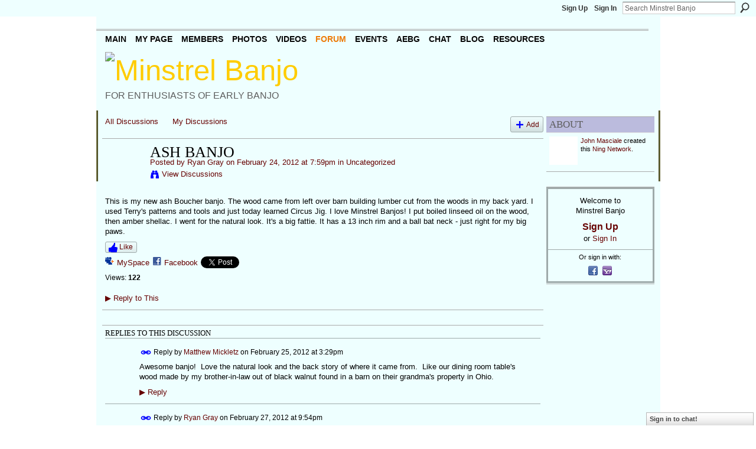

--- FILE ---
content_type: text/html; charset=UTF-8
request_url: http://minstrelbanjo.ning.com/forum/topics/ash-banjo?commentId=2477478%3AComment%3A63876
body_size: 38425
content:
<!DOCTYPE html>
<html lang="en" xmlns:og="http://ogp.me/ns#">
    <head data-layout-view="default">
<script>
    window.dataLayer = window.dataLayer || [];
        </script>
<!-- Google Tag Manager -->
<script>(function(w,d,s,l,i){w[l]=w[l]||[];w[l].push({'gtm.start':
new Date().getTime(),event:'gtm.js'});var f=d.getElementsByTagName(s)[0],
j=d.createElement(s),dl=l!='dataLayer'?'&l='+l:'';j.async=true;j.src=
'https://www.googletagmanager.com/gtm.js?id='+i+dl;f.parentNode.insertBefore(j,f);
})(window,document,'script','dataLayer','GTM-T5W4WQ');</script>
<!-- End Google Tag Manager -->
            <meta http-equiv="Content-Type" content="text/html; charset=utf-8" />
    <title>Ash Banjo - Minstrel Banjo</title>
    <link rel="icon" href="http://minstrelbanjo.ning.com/favicon.ico" type="image/x-icon" />
    <link rel="SHORTCUT ICON" href="http://minstrelbanjo.ning.com/favicon.ico" type="image/x-icon" />
    <meta name="description" content="This is my new ash Boucher banjo. The wood came from left over barn building lumber cut from the woods in my back yard. I used Terry's patterns and tools and j…" />
<meta name="title" content="Ash Banjo" />
<meta property="og:type" content="website" />
<meta property="og:url" content="http://minstrelbanjo.ning.com/forum/topics/ash-banjo?commentId=2477478%3AComment%3A63876" />
<meta property="og:title" content="Ash Banjo" />
<meta property="og:image" content="https://storage.ning.com/topology/rest/1.0/file/get/2756400414?profile=UPSCALE_150x150">
<meta name="twitter:card" content="summary" />
<meta name="twitter:title" content="Ash Banjo" />
<meta name="twitter:description" content="This is my new ash Boucher banjo. The wood came from left over barn building lumber cut from the woods in my back yard. I used Terry's patterns and tools and j…" />
<meta name="twitter:image" content="https://storage.ning.com/topology/rest/1.0/file/get/2756400414?profile=UPSCALE_150x150" />
<link rel="image_src" href="https://storage.ning.com/topology/rest/1.0/file/get/2756400414?profile=UPSCALE_150x150" />
<script type="text/javascript">
    djConfig = { baseScriptUri: 'http://minstrelbanjo.ning.com/xn/static-6.11.8.1/js/dojo-0.3.1-ning/', isDebug: false }
ning = {"CurrentApp":{"premium":true,"iconUrl":"https:\/\/storage.ning.com\/topology\/rest\/1.0\/file\/get\/2756400414?profile=UPSCALE_150x150","url":"httpMinstrelBanjo.ning.com","domains":[],"online":true,"privateSource":true,"id":"MinstrelBanjo","appId":2477478,"description":"A resource and gathering site for people interested in playing and constructing early banjos, and the history of minstrel music in America.","name":"Minstrel Banjo","owner":"0h30gpd2be2nb","createdDate":"2008-11-06T20:15:53.000Z","runOwnAds":false},"CurrentProfile":null,"maxFileUploadSize":5};
        (function(){
            if (!window.ning) { return; }

            var age, gender, rand, obfuscated, combined;

            obfuscated = document.cookie.match(/xgdi=([^;]+)/);
            if (obfuscated) {
                var offset = 100000;
                obfuscated = parseInt(obfuscated[1]);
                rand = obfuscated / offset;
                combined = (obfuscated % offset) ^ rand;
                age = combined % 1000;
                gender = (combined / 1000) & 3;
                gender = (gender == 1 ? 'm' : gender == 2 ? 'f' : 0);
                ning.viewer = {"age":age,"gender":gender};
            }
        })();

        if (window.location.hash.indexOf('#!/') == 0) {
        window.location.replace(window.location.hash.substr(2));
    }
    window.xg = window.xg || {};
xg.captcha = {
    'shouldShow': false,
    'siteKey': '6Ldf3AoUAAAAALPgNx2gcXc8a_5XEcnNseR6WmsT'
};
xg.addOnRequire = function(f) { xg.addOnRequire.functions.push(f); };
xg.addOnRequire.functions = [];
xg.addOnFacebookLoad = function (f) { xg.addOnFacebookLoad.functions.push(f); };
xg.addOnFacebookLoad.functions = [];
xg._loader = {
    p: 0,
    loading: function(set) {  this.p++; },
    onLoad: function(set) {
                this.p--;
        if (this.p == 0 && typeof(xg._loader.onDone) == 'function') {
            xg._loader.onDone();
        }
    }
};
xg._loader.loading('xnloader');
if (window.bzplcm) {
    window.bzplcm._profileCount = 0;
    window.bzplcm._profileSend = function() { if (window.bzplcm._profileCount++ == 1) window.bzplcm.send(); };
}
xg._loader.onDone = function() {
            if(window.bzplcm)window.bzplcm.start('ni');
        xg.shared.util.parseWidgets();    var addOnRequireFunctions = xg.addOnRequire.functions;
    xg.addOnRequire = function(f) { f(); };
    try {
        if (addOnRequireFunctions) { dojo.lang.forEach(addOnRequireFunctions, function(onRequire) { onRequire.apply(); }); }
    } catch (e) {
        if(window.bzplcm)window.bzplcm.ts('nx').send();
        throw e;
    }
    if(window.bzplcm) { window.bzplcm.stop('ni'); window.bzplcm._profileSend(); }
};
window.xn = { track: { event: function() {}, pageView: function() {}, registerCompletedFlow: function() {}, registerError: function() {}, timer: function() { return { lapTime: function() {} }; } } };</script>
<meta name="medium" content="news" /><link rel="alternate" type="application/atom+xml" title="Ash Banjo - Minstrel Banjo" href="http://minstrelbanjo.ning.com/forum/topics/ash-banjo?commentId=2477478%3AComment%3A63876&amp;feed=yes&amp;xn_auth=no" /><link rel="alternate" type="application/atom+xml" title="Discussion Forum - Minstrel Banjo" href="http://minstrelbanjo.ning.com/forum?sort=mostRecent&amp;feed=yes&amp;xn_auth=no" />
<style type="text/css" media="screen,projection">
#xg_navigation ul div.xg_subtab ul li a {
    color:#000000;
    background:#F2F2F2;
}
#xg_navigation ul div.xg_subtab ul li a:hover {
    color:#000066;
    background:#E2E2CF;
}
</style>

<style type="text/css" media="screen,projection">
@import url("http://static.ning.com/socialnetworkmain/widgets/index/css/common.min.css?xn_version=1229287718");
@import url("http://static.ning.com/socialnetworkmain/widgets/forum/css/component.min.css?xn_version=148829171");
@import url("http://static.ning.com/socialnetworkmain/widgets/chat/css/bottom-bar.min.css?xn_version=512265546");

</style>

<style type="text/css" media="screen,projection">
@import url("/generated-6946910881bf57-03782967-css?xn_version=202512201152");

</style>

<style type="text/css" media="screen,projection">
@import url("/generated-69468fd3b635f7-82343879-css?xn_version=202512201152");

</style>

<!--[if IE 6]>
    <link rel="stylesheet" type="text/css" href="http://static.ning.com/socialnetworkmain/widgets/index/css/common-ie6.min.css?xn_version=463104712" />
<![endif]-->
<!--[if IE 7]>
<link rel="stylesheet" type="text/css" href="http://static.ning.com/socialnetworkmain/widgets/index/css/common-ie7.css?xn_version=2712659298" />
<![endif]-->
<link rel="EditURI" type="application/rsd+xml" title="RSD" href="http://minstrelbanjo.ning.com/profiles/blog/rsd" />
<script type="text/javascript">(function(a,b){if(/(android|bb\d+|meego).+mobile|avantgo|bada\/|blackberry|blazer|compal|elaine|fennec|hiptop|iemobile|ip(hone|od)|iris|kindle|lge |maemo|midp|mmp|netfront|opera m(ob|in)i|palm( os)?|phone|p(ixi|re)\/|plucker|pocket|psp|series(4|6)0|symbian|treo|up\.(browser|link)|vodafone|wap|windows (ce|phone)|xda|xiino/i.test(a)||/1207|6310|6590|3gso|4thp|50[1-6]i|770s|802s|a wa|abac|ac(er|oo|s\-)|ai(ko|rn)|al(av|ca|co)|amoi|an(ex|ny|yw)|aptu|ar(ch|go)|as(te|us)|attw|au(di|\-m|r |s )|avan|be(ck|ll|nq)|bi(lb|rd)|bl(ac|az)|br(e|v)w|bumb|bw\-(n|u)|c55\/|capi|ccwa|cdm\-|cell|chtm|cldc|cmd\-|co(mp|nd)|craw|da(it|ll|ng)|dbte|dc\-s|devi|dica|dmob|do(c|p)o|ds(12|\-d)|el(49|ai)|em(l2|ul)|er(ic|k0)|esl8|ez([4-7]0|os|wa|ze)|fetc|fly(\-|_)|g1 u|g560|gene|gf\-5|g\-mo|go(\.w|od)|gr(ad|un)|haie|hcit|hd\-(m|p|t)|hei\-|hi(pt|ta)|hp( i|ip)|hs\-c|ht(c(\-| |_|a|g|p|s|t)|tp)|hu(aw|tc)|i\-(20|go|ma)|i230|iac( |\-|\/)|ibro|idea|ig01|ikom|im1k|inno|ipaq|iris|ja(t|v)a|jbro|jemu|jigs|kddi|keji|kgt( |\/)|klon|kpt |kwc\-|kyo(c|k)|le(no|xi)|lg( g|\/(k|l|u)|50|54|\-[a-w])|libw|lynx|m1\-w|m3ga|m50\/|ma(te|ui|xo)|mc(01|21|ca)|m\-cr|me(rc|ri)|mi(o8|oa|ts)|mmef|mo(01|02|bi|de|do|t(\-| |o|v)|zz)|mt(50|p1|v )|mwbp|mywa|n10[0-2]|n20[2-3]|n30(0|2)|n50(0|2|5)|n7(0(0|1)|10)|ne((c|m)\-|on|tf|wf|wg|wt)|nok(6|i)|nzph|o2im|op(ti|wv)|oran|owg1|p800|pan(a|d|t)|pdxg|pg(13|\-([1-8]|c))|phil|pire|pl(ay|uc)|pn\-2|po(ck|rt|se)|prox|psio|pt\-g|qa\-a|qc(07|12|21|32|60|\-[2-7]|i\-)|qtek|r380|r600|raks|rim9|ro(ve|zo)|s55\/|sa(ge|ma|mm|ms|ny|va)|sc(01|h\-|oo|p\-)|sdk\/|se(c(\-|0|1)|47|mc|nd|ri)|sgh\-|shar|sie(\-|m)|sk\-0|sl(45|id)|sm(al|ar|b3|it|t5)|so(ft|ny)|sp(01|h\-|v\-|v )|sy(01|mb)|t2(18|50)|t6(00|10|18)|ta(gt|lk)|tcl\-|tdg\-|tel(i|m)|tim\-|t\-mo|to(pl|sh)|ts(70|m\-|m3|m5)|tx\-9|up(\.b|g1|si)|utst|v400|v750|veri|vi(rg|te)|vk(40|5[0-3]|\-v)|vm40|voda|vulc|vx(52|53|60|61|70|80|81|83|85|98)|w3c(\-| )|webc|whit|wi(g |nc|nw)|wmlb|wonu|x700|yas\-|your|zeto|zte\-/i.test(a.substr(0,4)))window.location.replace(b)})(navigator.userAgent||navigator.vendor||window.opera,'http://minstrelbanjo.ning.com/m/discussion?id=2477478%3ATopic%3A63514');</script>
    </head>
    <body>
<!-- Google Tag Manager (noscript) -->
<noscript><iframe src="https://www.googletagmanager.com/ns.html?id=GTM-T5W4WQ"
height="0" width="0" style="display:none;visibility:hidden"></iframe></noscript>
<!-- End Google Tag Manager (noscript) -->
                <div id="xn_bar">
            <div id="xn_bar_menu">
                <div id="xn_bar_menu_branding" >
                                    </div>

                <div id="xn_bar_menu_more">
                    <form id="xn_bar_menu_search" method="GET" action="http://minstrelbanjo.ning.com/main/search/search">
                        <fieldset>
                            <input type="text" name="q" id="xn_bar_menu_search_query" value="Search Minstrel Banjo" _hint="Search Minstrel Banjo" accesskey="4" class="text xj_search_hint" />
                            <a id="xn_bar_menu_search_submit" href="#" onclick="document.getElementById('xn_bar_menu_search').submit();return false">Search</a>
                        </fieldset>
                    </form>
                </div>

                            <ul id="xn_bar_menu_tabs">
                                            <li><a href="http://minstrelbanjo.ning.com/main/authorization/signUp?target=http%3A%2F%2Fminstrelbanjo.ning.com%2Fforum%2Ftopics%2Fash-banjo%3FcommentId%3D2477478%253AComment%253A63876">Sign Up</a></li>
                                                <li><a href="http://minstrelbanjo.ning.com/main/authorization/signIn?target=http%3A%2F%2Fminstrelbanjo.ning.com%2Fforum%2Ftopics%2Fash-banjo%3FcommentId%3D2477478%253AComment%253A63876">Sign In</a></li>
                                    </ul>
                        </div>
        </div>
        
        
        <div id="xg" class="xg_theme xg_widget_forum xg_widget_forum_topic xg_widget_forum_topic_show" data-layout-pack="classic">
            <div id="xg_head">
                <div id="xg_masthead">
                    <p id="xg_sitename"><a id="application_name_header_link" href="/"><img src="http://storage.ning.com/topology/rest/1.0/file/get/3151884087?profile=RESIZE_1024x1024" alt="Minstrel Banjo"></a></p>
                    <p id="xg_sitedesc" class="xj_site_desc">For enthusiasts of early banjo</p>
                </div>
                <div id="xg_navigation">
                    <ul>
    <li id="xg_tab_main" class="xg_subtab"><a href="/"><span>Main</span></a></li><li id="xg_tab_profile" class="xg_subtab"><a href="/profiles"><span>My Page</span></a></li><li id="xg_tab_members" class="xg_subtab"><a href="/profiles/members/"><span>Members</span></a></li><li id="xg_tab_photo" class="xg_subtab"><a href="/photo"><span>Photos</span></a></li><li id="xg_tab_video" class="xg_subtab"><a href="/video"><span>Videos</span></a></li><li id="xg_tab_forum" class="xg_subtab this"><a href="/forum"><span>Forum</span></a></li><li id="xg_tab_events" class="xg_subtab"><a href="/events"><span>Events</span></a></li><li id="xg_tab_xn9" class="xg_subtab"><a href="/page/aebg"><span>AEBG</span></a></li><li id="xg_tab_chat" class="xg_subtab"><a href="/chat"><span>Chat</span></a></li><li id="xg_tab_xn1" class="xg_subtab"><a href="/profiles/blog/list"><span>Blog</span></a></li><li dojoType="SubTabHover" id="xg_tab_xn10" class="xg_subtab"><a href="/page/resources"><span>Resources</span></a><div class="xg_subtab" style="display:none;position:absolute;"><ul class="xg_subtab" style="display:block;" ><li style="list-style:none !important;display:block;text-align:left;"><a href="/page/reference-books" style="float:none;"><span>Reference Books</span></a></li></ul></div></li></ul>

                </div>
            </div>
            
            <div id="xg_body">
                
                <div class="xg_column xg_span-16 xj_classic_canvas">
                    <ul class="navigation easyclear">
            <li><a href="http://minstrelbanjo.ning.com/forum">All Discussions</a></li>
        <li><a href="http://minstrelbanjo.ning.com/forum/topic/listForContributor?">My Discussions</a></li>
                <li class="right xg_lightborder navbutton"><a href="http://minstrelbanjo.ning.com/main/authorization/signUp?target=http%3A%2F%2Fminstrelbanjo.ning.com%2Fforum%2Ftopic%2Fnew%3Ftarget%3Dhttp%253A%252F%252Fminstrelbanjo.ning.com%252Fforum%252Ftopics%252Fash-banjo%253FcommentId%253D2477478%25253AComment%25253A63876%26categoryId%3D2477478%253ACategory%253A789" dojoType="PromptToJoinLink" _joinPromptText="Please sign up or sign in to complete this step." _hasSignUp="true" _signInUrl="http://minstrelbanjo.ning.com/main/authorization/signIn?target=http%3A%2F%2Fminstrelbanjo.ning.com%2Fforum%2Ftopic%2Fnew%3Ftarget%3Dhttp%253A%252F%252Fminstrelbanjo.ning.com%252Fforum%252Ftopics%252Fash-banjo%253FcommentId%253D2477478%25253AComment%25253A63876%26categoryId%3D2477478%253ACategory%253A789" class="xg_sprite xg_sprite-add">Add</a></li>
    </ul>
<div class="xg_module xg_module_with_dialog">
    <div class="xg_headline xg_headline-img xg_headline-2l">
    <div class="ib"><span class="xg_avatar"><a class="fn url" href="http://minstrelbanjo.ning.com/profile/RyanGray"  title="Ryan Gray"><span class="table_img dy-avatar dy-avatar-64 "><img  class="photo photo" src="http://storage.ning.com/topology/rest/1.0/file/get/3143274516?profile=RESIZE_64x64&amp;width=64&amp;height=64&amp;crop=1%3A1" alt="" /></span></a></span></div>
<div class="tb"><h1>Ash Banjo</h1>
        <ul class="navigation byline">
            <li><a class="nolink">Posted by </a><a href="/profile/RyanGray">Ryan Gray</a><a class="nolink"> on February 24, 2012 at 7:59pm in </a><a href="http://minstrelbanjo.ning.com/forum/categories/uncategorized-1/listForCategory">Uncategorized</a></li>
            <li><a class="xg_sprite xg_sprite-view" href="http://minstrelbanjo.ning.com/forum/topic/listForContributor?user=2d0jbquv6aurb">View Discussions</a></li>
        </ul>
    </div>
</div>
    <div class="xg_module_body">
        <div class="discussion" data-category-id="2477478:Category:789">
            <div class="description">
                                <div class="xg_user_generated">
                    <p>This is my new ash Boucher banjo. The wood came from left over barn building lumber cut from the woods in my back yard. I used Terry's patterns and tools and just today learned Circus Jig. I love Minstrel Banjos! I put boiled linseed oil on the wood, then amber shellac. I went for the natural look. It's a big fattie. It has a 13 inch rim and a ball bat neck - just right for my big paws.</p>                </div>
            </div>
        </div>
                    <p class="small" id="tagsList" style="display:none">Tags:<br/></p>
                <div class="left-panel">
            <div class="likebox likebox-ning">
    <div class="ning-like">
                <div class="xg_lightborder like-button like-button-3">
            <a data-content-id="2477478:Topic:63514"
                        data-content-type="Topic"
                        data-sign-up-url="http://minstrelbanjo.ning.com/main/authorization/signUp?target=http%3A%2F%2Fminstrelbanjo.ning.com%2Fforum%2Ftopics%2Fash-banjo%3FcommentId%3D2477478%253AComment%253A63876"
                        data-like-url="/main/like/like"
                        data-unlike-url="/main/like/unlike"
                        data-track='{"category":"Likes","action":"Like","label":"","ga4":{"event":"like"}}'                                                data-page-type="detail" class="xg_sprite" href="#">
                Like            </a>
        </div>
                <div class="like-count dy-displaynone">
            <a href="#" class="view-liked" _id="2477478:Topic:63514">0 members like this</a>
        </div>
    </div>
</div>
                <p class="share-links clear">
                <a href="http://www.myspace.com/Modules/PostTo/Pages/?t=Ash%20Banjo&c=Check%20out%20%22Ash%20Banjo%22%20on%20Minstrel%20Banjo&u=http%3A%2F%2Fminstrelbanjo.ning.com%2Fxn%2Fdetail%2F2477478%3ATopic%3A63514&l=2" class="post_to_myspace" target="_blank">MySpace</a>            <script>!function(d,s,id){var js,fjs=d.getElementsByTagName(s)[0];if(!d.getElementById(id)){js=d.createElement(s);js.id=id;js.src="//platform.twitter.com/widgets.js";fjs.parentNode.insertBefore(js,fjs);}}(document,"script","twitter-wjs");</script>
                    <span class="xg_tweet">
        <a href="https://twitter.com/share" class="post_to_twitter twitter-share-button" target="_blank"
            data-text="Checking out &quot;Ash Banjo&quot; on Minstrel Banjo:" data-url="http://minstrelbanjo.ning.com/forum/topics/ash-banjo?commentId=2477478%3AComment%3A63876" data-count="none" data-dnt="true">Tweet</a>
        </span>
                <a class="post_to_facebook xj_post_to_facebook" href="http://www.facebook.com/share.php?u=http%3A%2F%2Fminstrelbanjo.ning.com%2Fforum%2Ftopics%2Fash-banjo%3FcommentId%3D2477478%253AComment%253A63876%26xg_source%3Dfacebookshare&amp;t=" _url="http://minstrelbanjo.ning.com/forum/topics/ash-banjo?commentId=2477478%3AComment%3A63876&amp;xg_source=facebookshare" _title="" _log="{&quot;module&quot;:&quot;forum&quot;,&quot;page&quot;:&quot;topic&quot;,&quot;action&quot;:&quot;show&quot;}">Facebook</a>
                    </p>
                            <script>xg.addOnRequire(function () { xg.post('/main/viewcount/update?xn_out=json', {key: '2477478:Topic:63514', x: '69ac16b'}); });</script>                <p class="small dy-clear view-count-container">
    <span class="view-count-label">Views:</span> <span class="view-count">122</span></p>

                    </div>
                <dl id="cf" class="discussion noindent">
            <dd>             <p class="toggle">
            <a href="http://minstrelbanjo.ning.com/main/authorization/signUp?target=http%3A%2F%2Fminstrelbanjo.ning.com%2Fforum%2Ftopics%2Fash-banjo%3FcommentId%3D2477478%253AComment%253A63876" dojoType="PromptToJoinLink" _joinPromptText="Please sign up or sign in to complete this step." _hasSignUp="true" _signInUrl="http://minstrelbanjo.ning.com/main/authorization/signIn?target=http%3A%2F%2Fminstrelbanjo.ning.com%2Fforum%2Ftopics%2Fash-banjo%3FcommentId%3D2477478%253AComment%253A63876"><span><!--[if IE]>&#9658;<![endif]--><![if !IE]>&#9654;<![endif]></span> Reply to This</a>
        </p>
    </dd>        </dl>
    </div>
</div>
    <div class="xg_module">
            <div id="discussionReplies" >
            <div class="xg_module_body">
                <h3 id="comments" _scrollTo="cid-2477478:Comment:63876">Replies to This Discussion</h3>
                                    <dl class="discussion clear i0 xg_lightborder">
    <dt class="byline">
        <a name="2477478:Comment:63599" id="cid-2477478:Comment:63599"></a>         <span class="xg_avatar"><a class="fn url" href="http://minstrelbanjo.ning.com/profile/MatthewMickletz"  title="Matthew Mickletz"><span class="table_img dy-avatar dy-avatar-48 "><img  class="photo photo left" src="http://storage.ning.com/topology/rest/1.0/file/get/3143273182?profile=RESIZE_48X48&amp;width=48&amp;height=48&amp;crop=1%3A1" alt="" /></span></a></span><a name="2477478Comment63599" href="http://minstrelbanjo.ning.com/xn/detail/2477478:Comment:63599" title="Permalink to this Reply" class="xg_icon xg_icon-permalink">Permalink</a> Reply by <a href="http://minstrelbanjo.ning.com/forum/topic/listForContributor?user=2on5jzb15pjc8" class="fn url">Matthew Mickletz</a> on <span class="timestamp">February 25, 2012 at 3:29pm</span>    </dt>
        <dd>
                        <div class="description" id="desc_2477478Comment63599"><div class="xg_user_generated"><p>Awesome banjo!  Love the natural look and the back story of where it came from.  Like our dining room table's wood made by my brother-in-law out of black walnut found in a barn on their grandma's property in Ohio.  </p></div></div>
                </dd>
        <dd>
        <ul class="actionlinks">
            <li class="actionlink">
                            <p class="toggle">
                    <a href="http://minstrelbanjo.ning.com/main/authorization/signUp?target=http%3A%2F%2Fminstrelbanjo.ning.com%2Fforum%2Ftopics%2Fash-banjo%3FcommentId%3D2477478%253AComment%253A63876" dojoType="PromptToJoinLink" _joinPromptText="Please sign up or sign in to complete this step." _hasSignUp="true" _signInUrl="http://minstrelbanjo.ning.com/main/authorization/signIn?target=http%3A%2F%2Fminstrelbanjo.ning.com%2Fforum%2Ftopics%2Fash-banjo%3FcommentId%3D2477478%253AComment%253A63876"><span><!--[if IE]>&#9658;<![endif]--><![if !IE]>&#9654;<![endif]></span> Reply</a>
                </p>
                    </li>
    <li class="actionlink"></li>    </ul>
</dl>
<dl class="discussion clear i0 xg_lightborder">
    <dt class="byline">
        <a name="2477478:Comment:63698" id="cid-2477478:Comment:63698"></a>         <span class="xg_avatar"><a class="fn url" href="http://minstrelbanjo.ning.com/profile/RyanGray"  title="Ryan Gray"><span class="table_img dy-avatar dy-avatar-48 "><img  class="photo photo left" src="http://storage.ning.com/topology/rest/1.0/file/get/3143274516?profile=RESIZE_48X48&amp;width=48&amp;height=48&amp;crop=1%3A1" alt="" /></span></a></span><a name="2477478Comment63698" href="http://minstrelbanjo.ning.com/xn/detail/2477478:Comment:63698" title="Permalink to this Reply" class="xg_icon xg_icon-permalink">Permalink</a> Reply by <a href="http://minstrelbanjo.ning.com/forum/topic/listForContributor?user=2d0jbquv6aurb" class="fn url">Ryan Gray</a> on <span class="timestamp">February 27, 2012 at 9:54pm</span>    </dt>
        <dd>
                        <div class="description" id="desc_2477478Comment63698"><div class="xg_user_generated"><p>Thanks for the nice comment Matthew! Distressed wood is the best :) I hope he used a mask when he made it, I hear that black walnut is poisonous! But hey I bet the table looks amazing :)</p></div></div>
                </dd>
        <dd>
        <ul class="actionlinks">
            <li class="actionlink">
                            <p class="toggle">
                    <a href="http://minstrelbanjo.ning.com/main/authorization/signUp?target=http%3A%2F%2Fminstrelbanjo.ning.com%2Fforum%2Ftopics%2Fash-banjo%3FcommentId%3D2477478%253AComment%253A63876" dojoType="PromptToJoinLink" _joinPromptText="Please sign up or sign in to complete this step." _hasSignUp="true" _signInUrl="http://minstrelbanjo.ning.com/main/authorization/signIn?target=http%3A%2F%2Fminstrelbanjo.ning.com%2Fforum%2Ftopics%2Fash-banjo%3FcommentId%3D2477478%253AComment%253A63876"><span><!--[if IE]>&#9658;<![endif]--><![if !IE]>&#9654;<![endif]></span> Reply</a>
                </p>
                    </li>
    <li class="actionlink"></li>    </ul>
</dl>
<dl class="discussion clear i0 xg_lightborder">
    <dt class="byline">
        <a name="2477478:Comment:63876" id="cid-2477478:Comment:63876"></a>         <span class="xg_avatar"><a class="fn url" href="http://minstrelbanjo.ning.com/profile/MatthewMickletz"  title="Matthew Mickletz"><span class="table_img dy-avatar dy-avatar-48 "><img  class="photo photo left" src="http://storage.ning.com/topology/rest/1.0/file/get/3143273182?profile=RESIZE_48X48&amp;width=48&amp;height=48&amp;crop=1%3A1" alt="" /></span></a></span><a name="2477478Comment63876" href="http://minstrelbanjo.ning.com/xn/detail/2477478:Comment:63876" title="Permalink to this Reply" class="xg_icon xg_icon-permalink">Permalink</a> Reply by <a href="http://minstrelbanjo.ning.com/forum/topic/listForContributor?user=2on5jzb15pjc8" class="fn url">Matthew Mickletz</a> on <span class="timestamp">February 28, 2012 at 7:04am</span>    </dt>
        <dd>
                        <div class="description" id="desc_2477478Comment63876"><div class="xg_user_generated"><p>I'll have to ask him about the mask!  I'll see him soon.  Wonder if it's a mater of if the walnut is old and dry or freshly saw?  hmmmm  Now I'm curious.</p></div></div>
                </dd>
        <dd>
        <ul class="actionlinks">
            <li class="actionlink">
                            <p class="toggle">
                    <a href="http://minstrelbanjo.ning.com/main/authorization/signUp?target=http%3A%2F%2Fminstrelbanjo.ning.com%2Fforum%2Ftopics%2Fash-banjo%3FcommentId%3D2477478%253AComment%253A63876" dojoType="PromptToJoinLink" _joinPromptText="Please sign up or sign in to complete this step." _hasSignUp="true" _signInUrl="http://minstrelbanjo.ning.com/main/authorization/signIn?target=http%3A%2F%2Fminstrelbanjo.ning.com%2Fforum%2Ftopics%2Fash-banjo%3FcommentId%3D2477478%253AComment%253A63876"><span><!--[if IE]>&#9658;<![endif]--><![if !IE]>&#9654;<![endif]></span> Reply</a>
                </p>
                    </li>
    <li class="actionlink"></li>    </ul>
</dl>
                    <dl class="last-reply">
                        <dd>             <p class="toggle">
            <a href="http://minstrelbanjo.ning.com/main/authorization/signUp?target=http%3A%2F%2Fminstrelbanjo.ning.com%2Fforum%2Ftopics%2Fash-banjo%3FcommentId%3D2477478%253AComment%253A63876" dojoType="PromptToJoinLink" _joinPromptText="Please sign up or sign in to complete this step." _hasSignUp="true" _signInUrl="http://minstrelbanjo.ning.com/main/authorization/signIn?target=http%3A%2F%2Fminstrelbanjo.ning.com%2Fforum%2Ftopics%2Fash-banjo%3FcommentId%3D2477478%253AComment%253A63876"><span><!--[if IE]>&#9658;<![endif]--><![if !IE]>&#9654;<![endif]></span> Reply to Discussion</a>
        </p>
    </dd>                    </dl>
                                            </div>
            <div class="xg_module_foot">
                                    <p class="left">
                        <a class="xg_icon xg_icon-rss" href="http://minstrelbanjo.ning.com/forum/topics/ash-banjo?commentId=2477478%3AComment%3A63876&amp;feed=yes&amp;xn_auth=no">RSS</a>
                    </p>
                            </div>
        </div>
    </div>

                </div>
                <div class="xg_column xg_span-4 xg_last xj_classic_sidebar">
                    <div class="xg_module module_about">
    <div class="xg_module_head">
        <h2>About</h2>
    </div>
    <div class="xg_module_body xg_module_ning">
        <div class="vcard">
            <span class="xg_avatar"><a class="fn url" href="http://minstrelbanjo.ning.com/profile/JohnMasciale"  title="John Masciale"><span class="table_img dy-avatar dy-avatar-48 "><img  class="photo photo" src="http://storage.ning.com/topology/rest/1.0/file/get/3143267264?profile=RESIZE_48X48&amp;width=48&amp;height=48&amp;crop=1%3A1" alt="" /></span></a></span>            <span class="fn"><a href="/profile/JohnMasciale">John Masciale</a></span>
            created this <a href='http://www.ning.com'>Ning Network</a>.        </div>
            </div>
    </div>
    <div class="xg_module" id="xg_module_account">
        <div class="xg_module_body xg_signup xg_lightborder">
            <p>Welcome to<br />Minstrel Banjo</p>
                        <p class="last-child"><big><strong><a href="http://minstrelbanjo.ning.com/main/authorization/signUp?target=http%3A%2F%2Fminstrelbanjo.ning.com%2Fforum%2Ftopics%2Fash-banjo%3FcommentId%3D2477478%253AComment%253A63876">Sign Up</a></strong></big><br/>or <a href="http://minstrelbanjo.ning.com/main/authorization/signIn?target=http%3A%2F%2Fminstrelbanjo.ning.com%2Fforum%2Ftopics%2Fash-banjo%3FcommentId%3D2477478%253AComment%253A63876" style="white-space:nowrap">Sign In</a></p>
                            <div class="xg_external_signup xg_lightborder xj_signup">
                    <p class="dy-small">Or sign in with:</p>
                    <ul class="providers">
            <li>
            <a
                onclick="xg.index.authorization.social.openAuthWindow(
                    'https://auth.ning.com/socialAuth/facebook?edfm=EgIzG0oilzFpbVTshp0DiC%2BO%2Bbr19VnxtRB7dp2npZHN3dfOxTukeP5DhNM9uS5k6R8gscsc1VROd4gfwhU4fl9lG25OJovd2sAnUwquik81kqERe37yjIIkJqKv%2F4zTSIFYvQdUwNUnYA%2BC9MDM8kEHqPCK1xvVhlhWaNaKmMu2GL3GbCaZZjZG45%2FfJutpWMruO2kcrA4SLSLzWQZr846vfTan3csagFZQj6%2BQi7m9xCdXzfCejObNgH8VF3nHhi7xx5YuUWoGn3GKNCHIc2HBrvuL7qXuieJhDC9ZQieuYpHPmINsjU1LOgBAV6eMgfcAvOKuV0wyVJ4ydLuDVjNfwul3t3BCgBzkiDqttaTOWG5JuWFXPPdEvVSGRF6fjsUr2tOq6dQEQjQ%2BfE67UNuCrX31mgDp9j8VehA1OuZTHvQEFrqUYKlR6ToGEwwS1DEVxwcgta7sowpHiQfT7EtAw0fMaxBzDqq%2BCKhsuoETLT6ioTXdGfYH5mAIdmkE'
                    ); return false;">
                            <span class="mini-service mini-service-facebook" title="Facebook"></span>
                        </a>
        </li>
            <li>
            <a
                onclick="xg.index.authorization.social.openAuthWindow(
                    'https://auth.ning.com/socialAuth/yahooopenidconnect?edfm=dUOvTVXaekz5Z9eMffkAIVmpxj%2BHh1zRvfeMFbhbYh%2FE%2FKhdExKJPoQVSDqFSuDWiDsKJ3K05R%2BJTTrFsEphuD4y9JiZQeZlrE0c92whJ5xaIlbNbw0uOYPepwkFsUzI8YPydDN1oATVHoCuhZAql2f9Ry5RC33gPX%2F%2FN8XtTx2m0EmI7NTXtDhOZFJA%2F5z7PCZMtbfJ4dZXjjDs9XDQ1jrPpnXeHOMkq4667usqln8pERJaTF6ghjUjHKfOOg7vCFckfKAIZcNJVeyrRN5FrqfZ29QaakDwYhAg3Q%2B10buVHmM63i%2F8zTKxNHjYl%2BFzn7CkTJ0Pfkv1nLbCEpdWOLvSK2vemKgbpF2DCTitaSYv0q4Vyf78N%2BGgpJNkL9c1Ul%2FsJ0Nhzi1f%2BHdjCHEKkg%3D%3D'
                ); return false;">
                <span class="mini-service mini-service-yahoo" title="Yahoo!"></span>
            </a>
        </li>
    </ul>
                </div>
                    </div>
    </div>

                </div>
            </div>
            <div id="xg_foot">
                <p class="left">
    © 2026             &nbsp; Created by <a href="/profile/JohnMasciale">John Masciale</a>.            &nbsp;
    Powered by<a class="poweredBy-logo" href="https://www.ning.com/" title="" alt="" rel="dofollow">
    <img class="poweredbylogo" width="87" height="15" src="http://static.ning.com/socialnetworkmain/widgets/index/gfx/Ning_MM_footer_blk@2x.png?xn_version=3605040243"
         title="Ning Website Builder" alt="Website builder | Create website | Ning.com">
</a>    </p>
    <p class="right xg_lightfont">
                    <a href="http://minstrelbanjo.ning.com/main/embeddable/list">Badges</a> &nbsp;|&nbsp;
                        <a href="http://minstrelbanjo.ning.com/main/authorization/signUp?target=http%3A%2F%2Fminstrelbanjo.ning.com%2Fmain%2Findex%2Freport" dojoType="PromptToJoinLink" _joinPromptText="Please sign up or sign in to complete this step." _hasSignUp="true" _signInUrl="http://minstrelbanjo.ning.com/main/authorization/signIn?target=http%3A%2F%2Fminstrelbanjo.ning.com%2Fmain%2Findex%2Freport">Report an Issue</a> &nbsp;|&nbsp;
                        <a href="http://minstrelbanjo.ning.com/main/authorization/termsOfService?previousUrl=http%3A%2F%2Fminstrelbanjo.ning.com%2Fforum%2Ftopics%2Fash-banjo%3FcommentId%3D2477478%253AComment%253A63876">Terms of Service</a>
            </p>

            </div>
        </div>
        
        <div id="xj_baz17246" class="xg_theme"></div>
<div id="xg_overlay" style="display:none;">
<!--[if lte IE 6.5]><iframe></iframe><![endif]-->
</div>
<!--googleoff: all--><noscript>
	<style type="text/css" media="screen">
        #xg { position:relative;top:120px; }
        #xn_bar { top:120px; }
	</style>
	<div class="errordesc noscript">
		<div>
            <h3><strong>Hello, you need to enable JavaScript to use Minstrel Banjo.</strong></h3>
            <p>Please check your browser settings or contact your system administrator.</p>
			<img src="/xn_resources/widgets/index/gfx/jstrk_off.gif" alt="" height="1" width="1" />
		</div>
	</div>
</noscript><!--googleon: all-->
<script type="text/javascript" src="http://static.ning.com/socialnetworkmain/widgets/lib/core.min.js?xn_version=1651386455"></script>        <script>
            var sources = ["http:\/\/static.ning.com\/socialnetworkmain\/widgets\/lib\/js\/jquery\/jquery-ui.min.js?xn_version=2186421962","http:\/\/static.ning.com\/socialnetworkmain\/widgets\/lib\/js\/modernizr\/modernizr.custom.js?xn_version=202512201152","http:\/\/static.ning.com\/socialnetworkmain\/widgets\/lib\/js\/jquery\/jstorage.min.js?xn_version=1968060033","http:\/\/static.ning.com\/socialnetworkmain\/widgets\/lib\/js\/jquery\/jquery.autoResize.js?xn_version=202512201152","http:\/\/static.ning.com\/socialnetworkmain\/widgets\/lib\/js\/jquery\/jquery.jsonp.min.js?xn_version=1071124156","http:\/\/static.ning.com\/socialnetworkmain\/widgets\/lib\/js\/Base64.js?xn_version=202512201152","http:\/\/static.ning.com\/socialnetworkmain\/widgets\/lib\/js\/jquery\/jquery.ui.widget.js?xn_version=202512201152","http:\/\/static.ning.com\/socialnetworkmain\/widgets\/lib\/js\/jquery\/jquery.iframe-transport.js?xn_version=202512201152","http:\/\/static.ning.com\/socialnetworkmain\/widgets\/lib\/js\/jquery\/jquery.fileupload.js?xn_version=202512201152","https:\/\/storage.ning.com\/topology\/rest\/1.0\/file\/get\/12882178469?profile=original&r=1724773293","https:\/\/storage.ning.com\/topology\/rest\/1.0\/file\/get\/12882178496?profile=original&r=1724773293","https:\/\/storage.ning.com\/topology\/rest\/1.0\/file\/get\/11108813293?profile=original&r=1684134951","https:\/\/storage.ning.com\/topology\/rest\/1.0\/file\/get\/11108862098?profile=original&r=1684135186","https:\/\/storage.ning.com\/topology\/rest\/1.0\/file\/get\/11108885697?profile=original&r=1684135251"];
            var numSources = sources.length;
                        var heads = document.getElementsByTagName('head');
            var node = heads.length > 0 ? heads[0] : document.body;
            var onloadFunctionsObj = {};

            var createScriptTagFunc = function(source) {
                var script = document.createElement('script');
                
                script.type = 'text/javascript';
                                var currentOnLoad = function() {xg._loader.onLoad(source);};
                if (script.readyState) { //for IE (including IE9)
                    script.onreadystatechange = function() {
                        if (script.readyState == 'complete' || script.readyState == 'loaded') {
                            script.onreadystatechange = null;
                            currentOnLoad();
                        }
                    }
                } else {
                   script.onerror = script.onload = currentOnLoad;
                }

                script.src = source;
                node.appendChild(script);
            };

            for (var i = 0; i < numSources; i++) {
                                xg._loader.loading(sources[i]);
                createScriptTagFunc(sources[i]);
            }
        </script>
    <script type="text/javascript">
if (!ning._) {ning._ = {}}
ning._.compat = { encryptedToken: "<empty>" }
ning._.CurrentServerTime = "2026-01-16T20:00:53+00:00";
ning._.probableScreenName = "";
ning._.domains = {
    base: 'ning.com',
    ports: { http: '80', ssl: '443' }
};
ning.loader.version = '202512201152'; // DEP-251220_1:477f7ee 33
djConfig.parseWidgets = false;
</script>
    <script type="text/javascript">
        xg.token = '';
xg.canTweet = false;
xg.cdnHost = 'static.ning.com';
xg.version = '202512201152';
xg.useMultiCdn = true;
xg.staticRoot = 'socialnetworkmain';
xg.xnTrackHost = "coll.ning.com";
    xg.cdnDefaultPolicyHost = 'static';
    xg.cdnPolicy = [];
xg.global = xg.global || {};
xg.global.currentMozzle = 'forum';
xg.global.userCanInvite = false;
xg.global.requestBase = '';
xg.global.locale = 'en_US';
xg.num_thousand_sep = ",";
xg.num_decimal_sep = ".";
(function() {
    dojo.addOnLoad(function() {
        if(window.bzplcm) { window.bzplcm.ts('hr'); window.bzplcm._profileSend(); }
            });
            ning.loader.require('xg.shared.SpamFolder', 'xg.index.like.likeButton', function() { xg._loader.onLoad('xnloader'); });
    })();    </script>
    <div class="xg_chat chatFooter signedOut" >
        <div id="userListContainer" class="xg_verticalPane xg_userWidth">
            <div class="xg_chatBar xg_bottomBar xg_userBar">
                <a class="xg_info xg_info_full" href="/main/authorization/signIn?chat=true">Sign in to chat!</a>            </div>
        </div>
    </div>
<script>
    document.addEventListener("DOMContentLoaded", function () {
        if (!dataLayer) {
            return;
        }
        var handler = function (event) {
            var element = event.currentTarget;
            if (element.hasAttribute('data-track-disable')) {
                return;
            }
            var options = JSON.parse(element.getAttribute('data-track'));
            dataLayer.push({
                'event'         : 'trackEvent',
                'eventType'     : 'googleAnalyticsNetwork',
                'eventCategory' : options && options.category || '',
                'eventAction'   : options && options.action || '',
                'eventLabel'    : options && options.label || '',
                'eventValue'    : options && options.value || ''
            });
            if (options && options.ga4) {
                dataLayer.push(options.ga4);
            }
        };
        var elements = document.querySelectorAll('[data-track]');
        for (var i = 0; i < elements.length; i++) {
            elements[i].addEventListener('click', handler);
        }
    });
</script>


    </body>
</html>


--- FILE ---
content_type: text/css;charset=UTF-8
request_url: http://minstrelbanjo.ning.com/generated-69468fd3b635f7-82343879-css?xn_version=202512201152
body_size: 9389
content:
#xg,.xg_floating_module{font-size:1.09091em}#xg_navigation ul li a,#xg_navigation ul li span{font-size:1.00506em;}p.buttongroup a.button,p.buttongroup input.button,p.buttongroup button{_font-size:13px !important;}p.buttongroup input.button,p.buttongroup button{_padding:4px 6px 3px !important;}p.buttongroup a.button{_line-height:12px !important;_position:relative;_margin-bottom:0 !important;_padding:5px 6px 6px !important;_bottom:-3px !important;}.xg_sprite,.xg_icon,.rich-comment,.rich-comment em,.delete,.smalldelete,.activity-delete,ul.rating-themed,ul.rating-themed a:hover,ul.rating-themed a:active,ul.rating-themed a:focus,ul.rating-themed .current{background-image:url(http://static.ning.com/socialnetworkmain/widgets/index/gfx/icons/xg_sprite-0000FF.png?xn_version=3244555409);_background-image:url(http://static.ning.com/socialnetworkmain/widgets/index/gfx/icons/ie6/xg_sprite-0000FF.png?xn_version=4291570312);}a,#xg_manage_promotion a,#xg_manage_network a,#xg_manage_members a,#xg_manage_resources a,#xg_manage_customize a,#xg_manage_premium a,a.button:hover{text-decoration:none;}a:hover,#xg_manage_promotion .navigation-solo a:hover{text-decoration:underline;}#xg_foot,#xg_foot a{color:#333;}#xn_bar #xn_bar_menu a{color:#333 !important;}#xn_bar #xn_bar_menu a:hover{color:#222 !important;}.xg_theme-ningbar-c{color:#333;}.xg_chatArea .xg_chatBar.xg_titleBar a{background-image: url(http://static.ning.com/socialnetworkmain/widgets/index/gfx/icons/xg_sprite-333333.png?xn_version=3244555409) !important;}#xn_bar fieldset{border-color:#aaa;}#xn_bar #xn_brand a span{background-image:url(http://static.ning.com/socialnetworkmain/widgets/index/gfx/ningbar/ningbar-logo-black.png?xn_version=1674653767) !important;}* html #xn_bar #xn_brand a span{background:none !important;filter:progid:DXImageTransform.Microsoft.AlphaImageLoader(src='http://static.ning.com/socialnetworkmain/widgets/index/gfx/ningbar/ningbar-logo-black.png') !important;padding:2px 0 0 3px;}#xn_bar #xn_bar_menu_search_submit{background-position:0 -100px;}
/*----------------------------------------------------------------------
This file is generated whenever you customize the appearance of your
app. We recommend that you avoid editing this file directly; instead,
simply use or not use these styles in your app as desired.
For more information, contact support@ning.com.
----------------------------------------------------------------------*/


/*----------------------------------------------------------------------
Fonts
----------------------------------------------------------------------*/
/* Font (Body Text) */
body, select, input, button, textarea, .xg_theme-body-f {
font-family:/* %textFont% */ "Lucida Grande", "Lucida Sans Unicode", sans-serif;
}
/* Font (Headings) */
h1, h2, h3, h4, h5, h6,
#xg_sitename,
.xg_theme-heading-f {
font-family:/* %headingFont% */ Georgia, Palatino, "Palatino Linotype", Times, "Times New Roman", serif;
}


/*----------------------------------------------------------------------
Colors
----------------------------------------------------------------------*/
/* Main Color */
body,
#xg_navigation li.this a,
.xg_theme-body-t {
color:/* %moduleBodyTextColor% */ #000000;
}
a, .xg_theme-link-c {
color:/* %siteLinkColor% */ #660000;
}
a.button, button, input.button,
a.button:hover, button:hover, input.button:hover {
color:/* %buttonTextColor% */ #fff;
background:/* %siteLinkColor% */ #660000;
}
.xg_theme-button-c {
color:/* %buttonTextColor% */ #fff;
}
.xg_theme-button-bc {
background:/* %siteLinkColor% */ #660000;
}
.icon-color {
color:/* %iconColor% */ #006600;
}

/* Margins */
body {
background-color:/* %siteBgColor% */ #FFFFFF;
background-image:/* %siteBgImage% */ url(http://storage.ning.com/topology/rest/1.0/file/get/3153022184?profile=RESIZE_1024x1024-png);
background-repeat:/* %siteBgImage_repeat% */ repeat;
}
.xg_theme-body-bc {
background-color:/* %siteBgColor% */ #FFFFFF;
}
.xg_theme-body-bi {
background-image:/* %siteBgImage% */ url(http://storage.ning.com/topology/rest/1.0/file/get/3153022184?profile=RESIZE_1024x1024-png);
}

/* Header Background Color/Image */
#xg_head,
#xg_head a,
.xg_theme-header-c {
color:/* %pageHeaderTextColor% */ #FFCC00;
}
#xg, .xg_headerbg {
background-color:/* %headBgColor% */ #EEFFFF;
background-image:/* %headBgImage% */  none;
background-repeat:/* %headBgImage_repeat% */  no-repeat;
}
.xg_theme-header-bc {background-color:/* %headBgColor% */ #EEFFFF;
}
.xg_theme-header-bi {background-image:/* %headBgImage% */  none;
}

/* Page */
#xg_body,
.xg_floating_container {
background-color:/* %pageBgColor% */ #EEFFFF;
background-image:/* %pageBgImage% */ url(http://static.ning.com/MinstrelBanjo/widgets/index/gfx/themes/Martini/xg-v2.gif?v=3.8.5%3A10867);
background-repeat:/* %pageBgImage_repeat% */ no-repeat;
}
.xg_theme-body-bc {
background-color:/* %pageBgColor% */ #EEFFFF;
}
.xg_theme-body-bi {
background-image:/* %pageBgImage% */ url(http://static.ning.com/MinstrelBanjo/widgets/index/gfx/themes/Martini/xg-v2.gif?v=3.8.5%3A10867);
}
#xg_navigation ul li.this a,
ul.page_tabs li.this {
background-color:/* %pageBgColor% */ #EEFFFF;

}
/* Module Headers */
.xg_module_head {
color:/* %moduleHeadTextColor% */ #0A0A00;
background-color:/* %moduleHeadBgColor% */ #BBBBDD;
}
.xg_theme-modulehead-c {
color:/* %moduleHeadTextColor% */ #0A0A00;
}
.xg_theme-modulehead-bc {
background-color:/* %moduleHeadBgColor% */ #BBBBDD;
}

/* Module Body */
.xg_module_body, .xg_theme-modulebody-bc {
background-color:/* %moduleBodyBgColor% */ transparent;
}

/* Media Players */
.xg_theme-mediabutton-c {
color:/* %mediaButtonLink% */ #797979;
}
.xg_theme-mediaplayer-bc {
color:/* %mediaPlayerBg% */ #FFFFFF;
}
.xg_theme-mediaplaylist-bc {
color:/* %mediaPlaylistBg% */ #e9eee8;
}

/* Ningbar */
/* %ningbarInvert% */ 
#xn_bar, .xg_theme-ningbar-bc {
background-color:/* %ningbarColor% */ #EEFFFF!important;
}

/* Footer */
#xg_foot, .xg_theme-footer-bc {
background-color:/* %ningbarColor% */ #EEFFFF!important;
}


/*----------------------------------------------------------------------
Misc
----------------------------------------------------------------------*/
.xg_theme .xg_user_generated p,
.xg_theme .xg_user_generated ol,
.xg_theme .xg_user_generated ul,
.xg_theme .xg_user_generated dl,
.xg_theme .xg_user_generated blockquote,
.xg_theme .xg_user_generated table,
.xg_theme .xg_user_generated h1,
.xg_theme .xg_user_generated h2,
.xg_theme .xg_user_generated h3,
.xg_theme .xg_user_generated h4,
.xg_theme .xg_user_generated h5,
.xg_theme .xg_user_generated h6 {
margin-bottom:/* %pMarginBottom% */ .5em
}
#xn_brand,
.xg_displaybrand {
display:/* %ningLogoDisplay% */ block!important;
}
/* this color is the average between moduleBodyTextColor and pageBgColor: */
.disabled,
.xg_lightfont {
color:/* %lightfont% */ #778080;
}
hr {
color: #e1e1e1;
background-color: #e1e1e1;
}
/* this color is (moduleBodyTextColor + (2 * pageBgColor))/3 */
.xg_lightborder {
border-style:solid;
border-color:/* %lightborder% */ #9faaaa;
}
/* this color is (moduleBodyTextColor + (5 * pageBgColor))/6 */
.xg_separator {
border-style:solid;
border-color:/* %separator% */ #c6d5d5;
}
h1, h2, h3, h4, h5, h6 {
    text-transform:uppercase;
    font-weight:normal;
}

#xg_foot {
    font-size:10px;
    background-color:transparent !important;
    padding-top:60px;
}

#xg_head {
    position:relative;
}

#xg_navigation {
    border-top:3px double #aaa;
    position:absolute;
    top:5px;
    width:98%;
    font-family:'Trebuchet MS',Arial,sans-serif;
    text-transform:uppercase;
    font-weight:normal;
    height:40px;
}

#xg_navigation ul li a {
    font-size:1.1em !important;
    color:#080808;
}

#xg_navigation ul li.this a {
     color:#ED7B09;
}

.xg_module {
    border-bottom:1px solid #aaa;
    border-top:1px solid #aaa;
    margin-bottom:25px !important;
}

.xg_module_head {
    font-size:155%;
    border-bottom:1px solid #E1E1E1;
    color:#5e5e5e;
}

.xg_module_head h2 {
    line-height:1.2em;
}
#xg_masthead p#xg_sitename {
     font-family:"Helvetica Neue", Helvetica, Arial, sans-serif;
     font-weight:100;
     font-size:450%;
     padding-top:60px;
}

#xg_masthead p#xg_sitedesc {
    color:#5e5e5e;
    font-family:'Trebuchet MS',Trebuchet,Arial,sans-serif;
    font-size:150%;
    text-transform:uppercase;
    padding-bottom:15px;
}

#welcome h3 {
     text-transform:none;
}

p.buttongroup a {
    color:#ED7B09;
}

input.button, a.button, input.button:hover, a.button:hover,
p.buttongroup a.button, p.buttongroup a.button:hover,
button, button:hover {
    background:#ED7B09 url(http://static.ning.com/socialnetworkmain/widgets/index/gfx/themes/Linen/button.png?v=201107062030) repeat-x scroll 0 0;
    border:1px solid #f2b77c;
    color:#fff;
}

#xg_foot a {
    color:#959595;
}

#xg.xg_widget_main_authorization {
    *background-color:transparent;
}

.xg_widget_main_admin_sitemap textarea.disabled {
    color:#000;
}